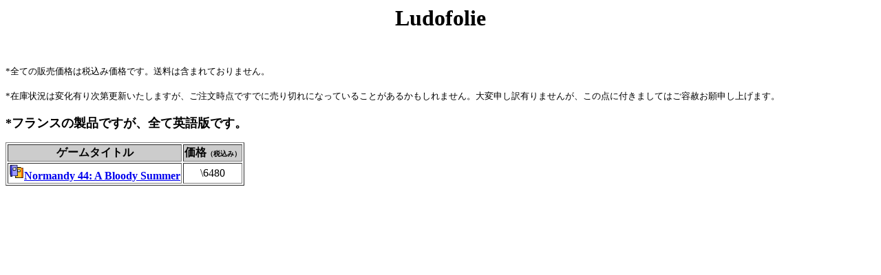

--- FILE ---
content_type: text/html
request_url: http://chrononautsgames.com/new/ludo.html
body_size: 1412
content:
<!DOCTYPE HTML PUBLIC "-//W3C//DTD HTML 4.01 Transitional//EN">
<HTML>

<HEAD>
<meta http-equiv="Content-Type" content="text/html; charset=Shift_JIS">
<meta name="GENERATOR" content="JustSystems Homepage Builder Version 21.0.5.0 for Windows">
<meta http-equiv="Content-Style-Type" content="text/css">

<TITLE>Ludofolie</TITLE>

</HEAD>

<BODY>

<P align="center"><FONT size="+1"><B><FONT size="+3">Ludofolie</FONT></B></FONT></P>

<P><BR>

</P>

<P align="left"><FONT size="-1">*全ての販売価格は税込み価格です。送料は含まれておりません。</FONT><FONT size="-1"><BR>

</FONT><BR>

<FONT size="-1">*在庫状況は変化有り次第更新いたしますが、ご注文時点ですでに売り切れになっていることがあるかもしれません。大変申し訳有りませんが、この点に付きましてはご容赦お願申し上げます。</FONT><BR>
<BR>
<B><FONT size="+1">*フランスの製品ですが、全て英語版です。</FONT></B><BR>
</P>
<TABLE border="1">

  <TBODY>

    <TR>
      <TD bgcolor="#CCCCCC" align="center"><B>ゲームタイトル</B></TD>

      <TD bgcolor="#CCCCCC" align="center"><B>価格<FONT size="-2">（税込み）</FONT></B></TD>
    </TR>
    <TR>
      <TD bgcolor="#ffffff"><A href="http://www.ludifolie.com/produit.php?ref=normandy-44-a-bloody-summer" target="n44"><B><IMG src="bullet213.gif" width="22" height="22" border="0">Normandy 44: A Bloody Summer</B></A></TD>
      <TD align="center" bgcolor="#ffffff">\6480</TD>
    </TR>
  </TBODY></TABLE>
</BODY>

</HTML>

